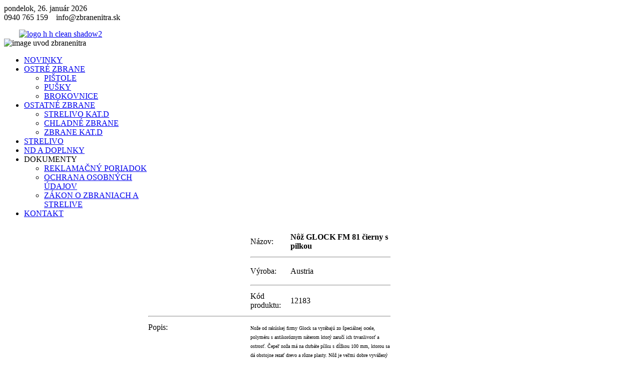

--- FILE ---
content_type: text/html; charset=utf-8
request_url: http://zbranenitra.sk/index.php/zbrane/chladne-zbrane/19-noz-glock
body_size: 5469
content:
<!DOCTYPE HTML>
<html lang="sk-sk" dir="ltr">

<head>
<meta charset="utf-8" />
<meta http-equiv="X-UA-Compatible" content="IE=edge,chrome=1">
<meta name="viewport" content="width=device-width, initial-scale=1">
  <base href="http://zbranenitra.sk/index.php/zbrane/chladne-zbrane/19-noz-glock" />
  <meta name="keywords" content="nôž glock čierny s pilkou, chladné zbrane" />
  <meta name="description" content="nôž glock čierny s pilkou" />
  <meta name="generator" content="Joomla! - Open Source Content Management" />
  <title>Nôž GLOCK FM 81 čierny s pilkou - ZBRANENITRA.SK</title>
  <link href="/templates/tk_engina_free/favicon.ico" rel="shortcut icon" type="image/vnd.microsoft.icon" />
  <link rel="stylesheet" href="/plugins/system/jcemediabox/css/jcemediabox.css?3ab6d4490e67378d035cce4c84ffa080" type="text/css" />
  <link rel="stylesheet" href="/plugins/system/jcemediabox/themes/standard/css/style.css?7361405241320e69bc1bfb093eb0a2f7" type="text/css" />
  <link rel="stylesheet" href="/media/system/css/modal.css" type="text/css" />
  <script src="/media/system/js/mootools-core.js" type="text/javascript"></script>
  <script src="/media/system/js/core.js" type="text/javascript"></script>
  <script src="/media/system/js/caption.js" type="text/javascript"></script>
  <script src="/plugins/system/jcemediabox/js/jcemediabox.js?2ee2100a9127451a41de5a4c2c62e127" type="text/javascript"></script>
  <script src="/templates/tk_engina_free/warp/libraries/jquery/jquery.js" type="text/javascript"></script>
  <script src="/media/system/js/modal.js" type="text/javascript"></script>
  <script type="text/javascript">
window.addEvent('load', function() {
				new JCaption('img.caption');
			});JCEMediaBox.init({popup:{width:"",height:"",legacy:0,lightbox:0,shadowbox:0,resize:1,icons:0,overlay:1,overlayopacity:0.8,overlaycolor:"#000000",fadespeed:500,scalespeed:500,hideobjects:0,scrolling:"fixed",close:2,labels:{'close':'Close','next':'Next','previous':'Previous','cancel':'Cancel','numbers':'{$current} of {$total}'},cookie_expiry:"",google_viewer:0},tooltip:{className:"tooltip",opacity:0.8,speed:150,position:"br",offsets:{x: 16, y: 16}},base:"/",imgpath:"plugins/system/jcemediabox/img",theme:"standard",themecustom:"",themepath:"plugins/system/jcemediabox/themes",mediafallback:0,mediaselector:"audio,video"});function keepAlive() {	var myAjax = new Request({method: "get", url: "index.php"}).send();} window.addEvent("domready", function(){ keepAlive.periodical(1740000); });
		window.addEvent('domready', function() {

			SqueezeBox.initialize({});
			SqueezeBox.assign($$('a.modal'), {
				parse: 'rel'
			});
		});
  </script>

<link rel="apple-touch-icon-precomposed" href="/templates/tk_engina_free/apple_touch_icon.png" />
<link rel="stylesheet" href="/templates/tk_engina_free/css/base.css" />
<link rel="stylesheet" href="/templates/tk_engina_free/css/layout.css" />
<link rel="stylesheet" href="/templates/tk_engina_free/css/menus.css" />
<style>.wrapper { max-width: 1100px; }
#sidebar-a { width: 25%; }
#sidebar-b { width: 25%; }
#maininner { width: 50%; }
#maininner, #sidebar-a { position: relative; }
#maininner { left: 25%; }
#sidebar-a { left: -50%; }
#menu .dropdown { width: 250px; }
#menu .columns2 { width: 500px; }
#menu .columns3 { width: 750px; }
#menu .columns4 { width: 1000px; }</style>
<link rel="stylesheet" href="/templates/tk_engina_free/css/modules.css" />
<link rel="stylesheet" href="/templates/tk_engina_free/css/tools.css" />
<link rel="stylesheet" href="/templates/tk_engina_free/css/system.css" />
<link rel="stylesheet" href="/templates/tk_engina_free/css/extensions.css" />
<link rel="stylesheet" href="/templates/tk_engina_free/css/custom.css" />
<link rel="stylesheet" href="/templates/tk_engina_free/css/color1/green.css" />
<link rel="stylesheet" href="/templates/tk_engina_free/css/color2/salmon.css" />
<link rel="stylesheet" href="/templates/tk_engina_free/css/font2/arial.css" />
<link rel="stylesheet" href="/templates/tk_engina_free/css/font3/arial.css" />
<link rel="stylesheet" href="/templates/tk_engina_free/css/style.css" />
<link rel="stylesheet" href="/templates/tk_engina_free/css/responsive.css" />
<link rel="stylesheet" href="/templates/tk_engina_free/css/print.css" />
<script src="/templates/tk_engina_free/warp/js/warp.js"></script>
<script src="/templates/tk_engina_free/warp/js/responsive.js"></script>
<script src="/templates/tk_engina_free/warp/js/accordionmenu.js"></script>
<script src="/templates/tk_engina_free/warp/js/dropdownmenu.js"></script>
<script src="/templates/tk_engina_free/js/template.js"></script>
</head>

<body id="page" class="page sidebar-a-left sidebar-b-right sidebars-2  isblog " data-config='{"twitter":0,"plusone":0,"facebook":0}'>

		
	<div class="wrapper clearfix">

		<header id="header">

						<div id="toolbar" class="clearfix">

								<div class="float-left">
				
										<time datetime="2026-01-26">pondelok, 26. január 2026</time>
									
										
				</div>
									
								<div class="float-right"><div class="module   deepest">

			
	0940 765 159&nbsp; &nbsp; info@zbranenitra.sk		
</div></div>
								
			</div>
			
				
			<div id="headerbar" class="clearfix">
			
					
				<a id="logo" href="http://zbranenitra.sk">
	<img src="/images/logo_h_h_clean_shadow2.png" alt="logo h h clean shadow2" width="500" height="176" style="margin: 15px 0px 0px 30px;" /></a>
								
								<div class="module   deepest">

			
	<img style="margin: 0px 30px 0px 0px;" src="/images/image_uvod_zbranenitra.png" alt="image uvod zbranenitra" width="127" height="195" />		
</div>								
			</div>
			
						<div id="menubar" class="clearfix">
				
								<nav id="menu"><ul class="menu menu-dropdown"><li class="level1 item115"><a href="/" class="level1"><span>NOVINKY</span></a></li><li class="level1 item121 parent"><a href="/index.php/ostre-zbrane" class="level1 parent"><span>OSTRÉ ZBRANE</span></a><div class="dropdown columns1"><div class="dropdown-bg"><div><div class="width100 column"><ul class="level2"><li class="level2 item122"><a href="/index.php/ostre-zbrane/pistole" class="level2"><span>PIŠTOLE</span></a></li><li class="level2 item123"><a href="/index.php/ostre-zbrane/pusky" class="level2"><span>PUŠKY</span></a></li><li class="level2 item124"><a href="/index.php/ostre-zbrane/brokovnice" class="level2"><span>BROKOVNICE</span></a></li></ul></div></div></div></div></li><li class="level1 item112 parent active"><a href="/index.php/zbrane" class="level1 parent active"><span>OSTATNÉ ZBRANE</span></a><div class="dropdown columns1"><div class="dropdown-bg"><div><div class="width100 column"><ul class="level2"><li class="level2 item118"><a href="/index.php/zbrane/strelivo-kat-d" class="level2"><span>STRELIVO KAT.D</span></a></li><li class="level2 item119 active current"><a href="/index.php/zbrane/chladne-zbrane" class="level2 active current"><span>CHLADNÉ ZBRANE</span></a></li><li class="level2 item120"><a href="/index.php/zbrane/zbrane-kat-d" class="level2"><span>ZBRANE KAT.D</span></a></li></ul></div></div></div></div></li><li class="level1 item113"><a href="/index.php/strelivo" class="level1"><span>STRELIVO</span></a></li><li class="level1 item116"><a href="/index.php/nahradne-diely-doplnky" title="Náhradné diely a doplnky" class="level1"><span>ND A DOPLNKY</span></a></li><li class="level1 item193 parent"><span class="separator level1 parent"><span>DOKUMENTY</span></span>
<div class="dropdown columns1"><div class="dropdown-bg"><div><div class="width100 column"><ul class="level2"><li class="level2 item173"><a href="/index.php/dokumenty/reklamacny-poriadok" class="level2"><span>REKLAMAČNÝ PORIADOK</span></a></li><li class="level2 item194"><a href="/index.php/dokumenty/ochrana-osobnych-udajov" class="level2"><span>OCHRANA OSOBNÝCH ÚDAJOV</span></a></li><li class="level2 item195"><a href="/index.php/dokumenty/zakon-o-zbraniach-a-strelive" class="level2"><span>ZÁKON O ZBRANIACH A STRELIVE</span></a></li></ul></div></div></div></div></li><li class="level1 item117"><a href="/index.php/kontakt" class="level1"><span>KONTAKT</span></a></li></ul></nav>
				
								
			</div>
					
					
		</header>

				
				
				<div id="main" class="grid-block">

			<div id="maininner" class="grid-box">

				
				
								<section id="content" class="grid-block">
<div id="system-message-container">
</div>

<div id="system">

	
	<article class="item" data-permalink="http://zbranenitra.sk/index.php/zbrane/chladne-zbrane/19-noz-glock">

		
			
		
		<div class="content clearfix">

		

<table border="0" style="width: 510px;" cellspacing="5" cellpadding="5">
<tbody>
<tr>
<td>
<table>
<tbody>
<tr>
<td rowspan="5" style="width: 200px; height: 130px;" align="left" valign="top"><a class="modal" href="/images/chladne-zbrane/SAM_3880.jpg"><img src="/images/chladne-zbrane/SAM_3880.jpg" alt="" width="200" height="150" class="nahlad" style="margin: 5px 10px;" border="0" /></a></td>
<td style="height: 30px;">Názov:</td>
<td style="height: 30px;"><strong><strong><strong>Nôž GLOCK FM 81 čierny s pilkou<br /></strong></strong></strong></td>
</tr>
<tr>
<td colspan="2" style="height: 5px;" valign="top"><hr /></td>
</tr>
<tr>
<td style="height: 30px;">Výroba:</td>
<td style="height: 30px;">Austria</td>
</tr>
<tr>
<td colspan="2" style="height: 5px;" valign="top"><hr /></td>
</tr>
<tr>
<td style="height: 30px;">Kód produktu:</td>
<td style="height: 30px;">12183</td>
</tr>
<tr>
<td colspan="3"><hr /></td>
</tr>
<tr>
<td style="width: 100px;" valign="top">Popis:</td>
<td colspan="2" valign="top"><span style="font-family: Verdana;"><span style="font-size: x-small;">Nože od rakúskej firmy Glock sa vyrábajú zo špeciálnej ocele, polyméru s antikoróznym náterom ktorý zaručí ich trvanlivosť a ostrosť. Čepeľ noža má na chrbáte pílku s dĺžkou 100 mm, ktorou sa dá obstojne rezať drevo a rôzne plasty. Nôž je veľmi dobre vyvážený pre tých, ktorý by ním chceli aj hádzať. Súčasťou noža je plastové púzdro s poistkou a sponou na opasok. <br /></span></span></td>
</tr>
<tr>
<td colspan="3" valign="top"><hr /></td>
</tr>
<tr>
<td valign="top">Technické parametre:</td>
<td colspan="2" valign="top">&nbsp;1kus</td>
</tr>
<tr>
<td colspan="3" valign="top"><hr /></td>
</tr>
<tr>
<td valign="top">Cena:</td>
<td colspan="2" valign="top">&nbsp;40 eur</td>
</tr>
<tr>
<td colspan="3" valign="top"><hr /></td>
</tr>
<tr>
<td>Dostupnosť:</td>
<td colspan="2" valign="top">skladom</td>
</tr>
</tbody>
</table>
</td>
</tr>
</tbody>
</table>		</div>

		
					<div class="page-nav clearfix">
								<a class="prev" href="/index.php/zbrane/chladne-zbrane/297-noz-glock-fm-78-cierny">< Predchádzajúce</a>
								
								<a class="next" href="/index.php/zbrane/chladne-zbrane/279-noz-glock-fm-81-olivovy-s-pilkou">Nasledujúce ></a>
							</div>
		
			
	</article>

</div></section>
				
				
			</div>
			<!-- maininner end -->
			
						<aside id="sidebar-a" class="grid-box"><div class="grid-box width100 grid-v"><div class="module mod-box _menu deepest">

		<h3 class="module-title"><span class="color">CELÝ</span> SORTIMENT</h3>	<ul class="menu menu-sidebar"><li class="level1 item135"><a href="/index.php/ostre-zbrane/pistole" class="level1"><span>PIŠTOLE</span></a></li><li class="level1 item137"><a href="/index.php/ostre-zbrane/pusky" class="level1"><span>PUŠKY</span></a></li><li class="level1 item138"><a href="/index.php/ostre-zbrane/brokovnice" class="level1"><span>BROKOVNICE</span></a></li><li class="level1 item139"><a href="/index.php/zbrane/strelivo-kat-d" class="level1"><span>STRELIVO KAT.D</span></a></li><li class="level1 item140 active"><a href="/index.php/zbrane/chladne-zbrane" class="level1 active"><span>CHLADNÉ ZBRANE</span></a></li><li class="level1 item141"><a href="/index.php/zbrane/zbrane-kat-d" class="level1"><span>ZBRANE KAT.D</span></a></li><li class="level1 item142"><a href="/index.php/strelivo" class="level1"><span>STRELIVO</span></a></li><li class="level1 item143"><a href="/index.php/nahradne-diely-doplnky" class="level1"><span>ND A DOPLNKY</span></a></li></ul>		
</div></div><div class="grid-box width100 grid-v"><div class="module mod-box  deepest">

		<h3 class="module-title">PRIHLÁSENIE</h3>	

	<form class="short style" action="/index.php/zbrane/chladne-zbrane" method="post">
	
				<div class="pretext">
			Prístup do sekcie určenej pre odborníkov a podnikateľov v oblasti výroby a predaja zbraní a streliva.		</div>
		
		<div class="username">
			<input type="text" name="username" size="18" placeholder="Užívateľské meno" />
		</div>

		<div class="password">
			<input type="password" name="password" size="18" placeholder="Heslo" />
		</div>

				<div class="remember">
						<label for="modlgn-remember-1862053916">Pamätaj si ma</label>
			<input id="modlgn-remember-1862053916" type="checkbox" name="remember" value="yes" checked />
		</div>
				
		<div class="button">
			<button value="Prihlásiť" name="Submit" type="submit">Prihlásiť</button>
		</div>
		
		<ul class="blank">
			<li>
				<a href="/index.php/component/users/?view=reset">Nepamätáš si heslo?</a>
			</li>
			<li>
				<a href="/index.php/component/users/?view=remind">Nepamätáš si užívateľské meno?</a>
			</li>
					</ul>
		
				
		<input type="hidden" name="option" value="com_users" />
		<input type="hidden" name="task" value="user.login" />
		<input type="hidden" name="return" value="aW5kZXgucGhwP29wdGlvbj1jb21fY29udGVudCZ2aWV3PWFydGljbGUmY2F0aWQ9MTImaWQ9MTkmSXRlbWlkPTExOQ==" />
		<input type="hidden" name="b521f0dc39b6aee756cf0cdc3f1d7424" value="1" />	</form>
	
	<script>
		jQuery(function($){
			$('form.short input[placeholder]').placeholder();
		});
	</script>
		
</div></div></aside>
						
						<aside id="sidebar-b" class="grid-box"><div class="grid-box width100 grid-v"><div class="module mod-box  deepest">

			
<form id="searchbox-90" class="searchbox" action="/index.php/zbrane/chladne-zbrane" method="post" role="search">
	<input type="text" value="" name="searchword" placeholder="search..." />
	<button type="reset" value="Reset"></button>
	<input type="hidden" name="task"   value="search" />
	<input type="hidden" name="option" value="com_search" />
	<input type="hidden" name="Itemid" value="119" />	
</form>

<script src="/templates/tk_engina_free/warp/js/search.js"></script>
<script>
jQuery(function($) {
	$('#searchbox-90 input[name=searchword]').search({'url': '/index.php/component/search/?tmpl=raw&amp;type=json&amp;ordering=&amp;searchphrase=all', 'param': 'searchword', 'msgResultsHeader': 'Search Results', 'msgMoreResults': 'More Results', 'msgNoResults': 'No results found'}).placeholder();
});
</script>		
</div></div><div class="grid-box width100 grid-v"><div class="module mod-box  deepest">

		<h3 class="module-title"><span class="color">NAJNOVŠIE</span> PRODUKTY</h3>	
<ul class="line line-icon">
	<li><a href="/index.php/nahradne-diely-doplnky/205-skrutka-pazbicky-uk-vz-59">Spúšť ČZ 27</a></li>
	<li><a href="/index.php/nahradne-diely-doplnky/475-podložka-glock">Adaptér závitu</a></li>
	<li><a href="/index.php/nahradne-diely-doplnky/158-desatranovy-zasobnik-sa-vz-58">Handgun set</a></li>
	<li><a href="/index.php/nahradne-diely-doplnky/480-uderník-cz-82-83">Military Soap</a></li>
	<li><a href="/index.php/nahradne-diely-doplnky/511-tričko-grand-power">Zásobník Steyr Mannlicher Luxus</a></li>
	<li><a href="/index.php/nahradne-diely-doplnky/223-tlmic-plamena-uk-vz-59">Zásobník Thompson</a></li>
</ul>		
</div></div><div class="grid-box width100 grid-v"><div class="module mod-box  deepest">

		<h3 class="module-title"><span class="color">ZAUJÍMAVÉ</span> VIDEÁ</h3>	<ul class="category-module">
		    <li>
	   	<h6>
	   			<a class="mod-articles-category-title " href="/index.php/zbrane/chladne-zbrane/23-videa/68-mosin-nagant-m-38">
		GP P11 MK12 GOLD        </a>
                </h6>

       			        		
			</li>
		    <li>
	   	<h6>
	   			<a class="mod-articles-category-title " href="/index.php/zbrane/chladne-zbrane/23-videa/8-the-top-3-best-first-handguns">
		SIG PI VZ44        </a>
                </h6>

       			        		
			</li>
		    <li>
	   	<h6>
	   			<a class="mod-articles-category-title " href="/index.php/zbrane/chladne-zbrane/23-videa/7-stechkin-aps">
		DESERT EAGLE        </a>
                </h6>

       			        		
			</li>
		    <li>
	   	<h6>
	   			<a class="mod-articles-category-title " href="/index.php/zbrane/chladne-zbrane/23-videa/4-mythbusters-bullet-proof-water-myth">
		SA VZ 61        </a>
                </h6>

       			        		
			</li>
	</ul>
		
</div></div></aside>
			
		</div>
				<!-- main end -->

				
				
				<footer id="footer">

						<a id="totop-scroller" href="#page"></a>
			
			<div class="module   deepest">

			
	<span style="font-size: 10pt;">Copyright © 2016-2018 ZBRANENITRA.SK &nbsp; Všetky práva vyhradené.</span>		
</div>Created by <a href="http://www.nextmedia.sk">NEXTMEDIA</a>
		</footer>
		
	</div>
	
	<script>
  (function(i,s,o,g,r,a,m){i['GoogleAnalyticsObject']=r;i[r]=i[r]||function(){
  (i[r].q=i[r].q||[]).push(arguments)},i[r].l=1*new Date();a=s.createElement(o),
  m=s.getElementsByTagName(o)[0];a.async=1;a.src=g;m.parentNode.insertBefore(a,m)
  })(window,document,'script','//www.google-analytics.com/analytics.js','ga');

  ga('create', 'UA-54508226-1', 'auto');
  ga('send', 'pageview');

</script>	
</body>
</html>

--- FILE ---
content_type: text/plain
request_url: https://www.google-analytics.com/j/collect?v=1&_v=j102&a=1636811583&t=pageview&_s=1&dl=http%3A%2F%2Fzbranenitra.sk%2Findex.php%2Fzbrane%2Fchladne-zbrane%2F19-noz-glock&ul=en-us%40posix&dt=N%C3%B4%C5%BE%20GLOCK%20FM%2081%20%C4%8Dierny%20s%20pilkou%20-%20ZBRANENITRA.SK&sr=1280x720&vp=1280x720&_u=IEBAAEABAAAAACAAI~&jid=1839180795&gjid=1950588144&cid=189512915.1769454791&tid=UA-54508226-1&_gid=1963600521.1769454791&_r=1&_slc=1&z=1460179840
body_size: -284
content:
2,cG-5ZDG5FTK4T